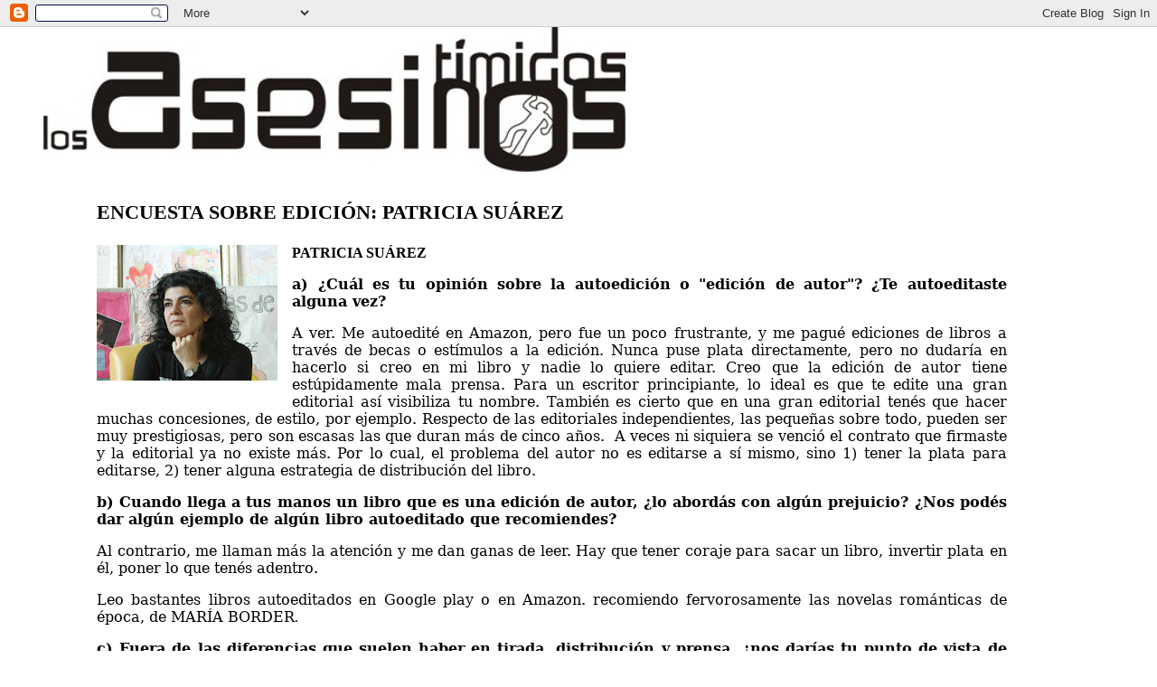

--- FILE ---
content_type: text/html; charset=UTF-8
request_url: https://asesinostimidos.blogspot.com/2022/09/encuesta-sobre-edicion-patricia-suarez.html
body_size: 6885
content:
<!DOCTYPE html>
<html dir='ltr'>
<head>
<link href='https://www.blogger.com/static/v1/widgets/2944754296-widget_css_bundle.css' rel='stylesheet' type='text/css'/>
<meta content='text/html; charset=UTF-8' http-equiv='Content-Type'/>
<meta content='blogger' name='generator'/>
<link href='https://asesinostimidos.blogspot.com/favicon.ico' rel='icon' type='image/x-icon'/>
<link href='http://asesinostimidos.blogspot.com/2022/09/encuesta-sobre-edicion-patricia-suarez.html' rel='canonical'/>
<link rel="alternate" type="application/atom+xml" title=". - Atom" href="https://asesinostimidos.blogspot.com/feeds/posts/default" />
<link rel="alternate" type="application/rss+xml" title=". - RSS" href="https://asesinostimidos.blogspot.com/feeds/posts/default?alt=rss" />
<link rel="service.post" type="application/atom+xml" title=". - Atom" href="https://www.blogger.com/feeds/21185384/posts/default" />

<link rel="alternate" type="application/atom+xml" title=". - Atom" href="https://asesinostimidos.blogspot.com/feeds/1212882211376908021/comments/default" />
<!--Can't find substitution for tag [blog.ieCssRetrofitLinks]-->
<link href='https://blogger.googleusercontent.com/img/b/R29vZ2xl/AVvXsEjuJCaEFJ1lqPiA-WPe_XR60ykFmj7cop6BSCXz1m0MGStLywWaR2G2x9DaK9j932q7BC_gdnKnGFMe-8dW13m1EBCLBtDBMnDdZ1aB054eOKMB0y3T8Wrssf4c3nK7kkoY9TVKqw-ztRyRUUCUvlTO-XaCvvh-Vv_To2ko8kRo1rZM8p1ANA/w200-h150/Patricia%20Suarez.jpg' rel='image_src'/>
<meta content='http://asesinostimidos.blogspot.com/2022/09/encuesta-sobre-edicion-patricia-suarez.html' property='og:url'/>
<meta content='ENCUESTA SOBRE EDICIÓN: PATRICIA SUÁREZ' property='og:title'/>
<meta content='PATRICIA SUÁREZ a) ¿Cuál es tu opinión sobre la autoedición o &quot;edición de autor&quot;? ¿Te autoeditaste alguna vez?   A ver. Me autoedité en Amaz...' property='og:description'/>
<meta content='https://blogger.googleusercontent.com/img/b/R29vZ2xl/AVvXsEjuJCaEFJ1lqPiA-WPe_XR60ykFmj7cop6BSCXz1m0MGStLywWaR2G2x9DaK9j932q7BC_gdnKnGFMe-8dW13m1EBCLBtDBMnDdZ1aB054eOKMB0y3T8Wrssf4c3nK7kkoY9TVKqw-ztRyRUUCUvlTO-XaCvvh-Vv_To2ko8kRo1rZM8p1ANA/w1200-h630-p-k-no-nu/Patricia%20Suarez.jpg' property='og:image'/>
<title>.: ENCUESTA SOBRE EDICIÓN: PATRICIA SUÁREZ</title>
<style id='page-skin-1' type='text/css'><!--
/*
* Blogger Template Style
*
* Simple II
* by Jason Sutter
*/
body {
margin:0;
font:normal normal 100% Georgia,Serif;;
background:#ffffff;
color:#000000;
}
a:link {
color:#000000;
text-decoration:none;
}
a:visited {
color:#000000;
text-decoration:none;
}
a:hover {
color:#000000;
text-decoration:underline;
}
a img {
border-width:0;
}
#outer-wrapper {
margin-top: 0px;
margin-right: 3em;
margin-bottom: 0;
margin-left: 3em;
}
h1 {
border-bottom:dotted 1px #999999;
margin-bottom:0px;
color: #000000;
font: normal bold 200% Georgia,Serif;
}
h1 a, h1 a:link, h1 a:visited {
color: #000000;
}
h2 {
margin:0px;
padding: 0px;
}
#main .widget {
padding-bottom:10px;
margin-bottom:20px;
border-bottom:dotted 1px #999999;
clear: both;
}
#main .Header {
border-bottom-width: 0px;
}
h2.date-header {
padding-top:15px;
color:#555555;
padding-bottom:0px;
margin-bottom:0px;
font-size: 90%;
}
h3.post-title {
font-size: 140%;
color: #000000;
}
.post {
padding-left:5%;
padding-right:10%;
}
.post-footer {
color:#555555;
}
#comments {
padding-top:30px;
color:#000000;
padding-bottom:0px;
margin-bottom:0px;
font-weight:bold;
}
#comments .comment-footer {
font-size:1em;
font-weight:normal;
color:#555555;
margin-right:10px;
display:inline;
}
.comment-author {
margin-top: 3%;
}
.comment-body {
font-size:1em;
font-weight:normal;
}
.deleted-comment {
font-style:italic;
color:gray;
}
.comment-link {
margin-left:.6em;
}
.feed-links {
clear: both;
line-height: 2.5em;
}
#blog-pager-newer-link {
float: left;
}
#blog-pager-older-link {
float: right;
}
#blog-pager {
text-align: center;
}
.clear {
clear: both;
}
.profile-img {
float: left;
margin-top: 0;
margin-right: 5px;
margin-bottom: 5px;
margin-left: 0;
}
body#layout #outer-wrapper {
margin-top: 0px;
margin-right: 50px;
margin-bottom: 0;
margin-left: 50px;
}

--></style>
<link href='https://www.blogger.com/dyn-css/authorization.css?targetBlogID=21185384&amp;zx=ce19db94-c4e9-48c7-9c15-c0179d6ee36c' media='none' onload='if(media!=&#39;all&#39;)media=&#39;all&#39;' rel='stylesheet'/><noscript><link href='https://www.blogger.com/dyn-css/authorization.css?targetBlogID=21185384&amp;zx=ce19db94-c4e9-48c7-9c15-c0179d6ee36c' rel='stylesheet'/></noscript>
<meta name='google-adsense-platform-account' content='ca-host-pub-1556223355139109'/>
<meta name='google-adsense-platform-domain' content='blogspot.com'/>

</head>
<body>
<div class='navbar section' id='navbar'><div class='widget Navbar' data-version='1' id='Navbar1'><script type="text/javascript">
    function setAttributeOnload(object, attribute, val) {
      if(window.addEventListener) {
        window.addEventListener('load',
          function(){ object[attribute] = val; }, false);
      } else {
        window.attachEvent('onload', function(){ object[attribute] = val; });
      }
    }
  </script>
<div id="navbar-iframe-container"></div>
<script type="text/javascript" src="https://apis.google.com/js/platform.js"></script>
<script type="text/javascript">
      gapi.load("gapi.iframes:gapi.iframes.style.bubble", function() {
        if (gapi.iframes && gapi.iframes.getContext) {
          gapi.iframes.getContext().openChild({
              url: 'https://www.blogger.com/navbar/21185384?po\x3d1212882211376908021\x26origin\x3dhttps://asesinostimidos.blogspot.com',
              where: document.getElementById("navbar-iframe-container"),
              id: "navbar-iframe"
          });
        }
      });
    </script><script type="text/javascript">
(function() {
var script = document.createElement('script');
script.type = 'text/javascript';
script.src = '//pagead2.googlesyndication.com/pagead/js/google_top_exp.js';
var head = document.getElementsByTagName('head')[0];
if (head) {
head.appendChild(script);
}})();
</script>
</div></div>
<div id='outer-wrapper'>
<div class='main section' id='main'><div class='widget Header' data-version='1' id='Header1'>
<div id='header-inner'>
<a href='https://asesinostimidos.blogspot.com/' style='display: block'>
<img alt='.' height='160px; ' id='Header1_headerimg' src='https://blogger.googleusercontent.com/img/b/R29vZ2xl/AVvXsEiqpvewcBD6XXngPgqBOCDROpB6hnqgGaow49qhBDNzt5IwxRflwDbb1QJZV0yWSKLb_-yVtj3ikKNFOvvDOrg6Gwl-1OY2v7wpHJXcpkbmfQx_VpD_3-gwr0Y50LT2k21xE-yx/s1600-r/LAT2.jpg' style='display: block' width='644px; '/>
</a>
</div>
</div><div class='widget Blog' data-version='1' id='Blog1'>
<div class='blog-posts hfeed'>

          <div class="date-outer">
        

          <div class="date-posts">
        
<div class='post-outer'>
<div class='post hentry uncustomized-post-template' itemprop='blogPost' itemscope='itemscope' itemtype='http://schema.org/BlogPosting'>
<meta content='https://blogger.googleusercontent.com/img/b/R29vZ2xl/AVvXsEjuJCaEFJ1lqPiA-WPe_XR60ykFmj7cop6BSCXz1m0MGStLywWaR2G2x9DaK9j932q7BC_gdnKnGFMe-8dW13m1EBCLBtDBMnDdZ1aB054eOKMB0y3T8Wrssf4c3nK7kkoY9TVKqw-ztRyRUUCUvlTO-XaCvvh-Vv_To2ko8kRo1rZM8p1ANA/w200-h150/Patricia%20Suarez.jpg' itemprop='image_url'/>
<meta content='21185384' itemprop='blogId'/>
<meta content='1212882211376908021' itemprop='postId'/>
<a name='1212882211376908021'></a>
<h3 class='post-title entry-title' itemprop='name'>
ENCUESTA SOBRE EDICIÓN: PATRICIA SUÁREZ
</h3>
<div class='post-header'>
<div class='post-header-line-1'></div>
</div>
<div class='post-body entry-content' id='post-body-1212882211376908021' itemprop='description articleBody'>
<p style="text-align: justify;"><b><span style="font-family: georgia;"></span></b></p><div class="separator" style="clear: both; text-align: center;"><b><span style="font-family: georgia;"><a href="https://blogger.googleusercontent.com/img/b/R29vZ2xl/AVvXsEjuJCaEFJ1lqPiA-WPe_XR60ykFmj7cop6BSCXz1m0MGStLywWaR2G2x9DaK9j932q7BC_gdnKnGFMe-8dW13m1EBCLBtDBMnDdZ1aB054eOKMB0y3T8Wrssf4c3nK7kkoY9TVKqw-ztRyRUUCUvlTO-XaCvvh-Vv_To2ko8kRo1rZM8p1ANA/s960/Patricia%20Suarez.jpg" style="clear: left; float: left; margin-bottom: 1em; margin-right: 1em;"><img border="0" data-original-height="720" data-original-width="960" height="150" src="https://blogger.googleusercontent.com/img/b/R29vZ2xl/AVvXsEjuJCaEFJ1lqPiA-WPe_XR60ykFmj7cop6BSCXz1m0MGStLywWaR2G2x9DaK9j932q7BC_gdnKnGFMe-8dW13m1EBCLBtDBMnDdZ1aB054eOKMB0y3T8Wrssf4c3nK7kkoY9TVKqw-ztRyRUUCUvlTO-XaCvvh-Vv_To2ko8kRo1rZM8p1ANA/w200-h150/Patricia%20Suarez.jpg" width="200" /></a></span></b></div><b><span style="font-family: georgia;">PATRICIA SUÁREZ</span></b><p></p><p style="text-align: justify;"><span style="font-family: Georgia, &quot;serif&quot;; font-size: 12pt; font-weight: bold;">a) &#191;Cuál es tu opinión sobre la
autoedición o "edición de autor"? &#191;Te&nbsp;autoeditaste alguna vez?</span></p>

<p class="MsoNormal" style="line-height: normal; margin-bottom: 0.0001pt; text-align: justify;"><span style="font-family: &quot;Georgia&quot;,&quot;serif&quot;; font-size: 12pt; mso-bidi-font-family: &quot;Times New Roman&quot;; mso-bidi-font-weight: bold; mso-fareast-font-family: &quot;Times New Roman&quot;; mso-fareast-language: ES;">A ver. Me autoedité en
Amazon, pero fue un poco frustrante, y me pagué ediciones de libros a través de
becas o estímulos a la edición. Nunca puse plata directamente, pero no dudaría
en hacerlo si creo en mi libro y nadie lo quiere editar. Creo que la edición de
autor tiene estúpidamente mala prensa. Para un escritor principiante, lo ideal
es que te edite una gran editorial así visibiliza tu nombre. También es cierto
que en una gran editorial tenés que hacer muchas concesiones, de estilo, por
ejemplo. Respecto de las editoriales independientes, las pequeñas sobre todo,
pueden ser muy prestigiosas, pero son escasas las que duran más de cinco
años.&nbsp; A veces ni siquiera se venció el contrato que firmaste y la
editorial ya no existe más. Por lo cual, el problema del autor no es editarse a
sí mismo, sino 1) tener la plata para editarse, 2) tener alguna estrategia de
distribución del libro.</span></p>

<p class="MsoNormal" style="line-height: normal; margin-bottom: 0.0001pt; text-align: justify;"><b><span style="font-family: &quot;Georgia&quot;,&quot;serif&quot;; font-size: 12pt; mso-bidi-font-family: &quot;Times New Roman&quot;; mso-fareast-font-family: &quot;Times New Roman&quot;; mso-fareast-language: ES;">b) Cuando llega a tus manos un libro que
es una edición de autor, &#191;lo abordás con algún prejuicio? &#191;Nos podés dar algún
ejemplo de algún libro autoeditado que recomiendes?&nbsp;</span></b><span style="font-family: &quot;Times New Roman&quot;,&quot;serif&quot;; font-size: 12pt; mso-fareast-font-family: &quot;Times New Roman&quot;; mso-fareast-language: ES;"><o:p></o:p></span></p>

<p class="MsoNormal" style="line-height: normal; margin-bottom: 0.0001pt; text-align: justify;"><span style="font-family: &quot;Georgia&quot;,&quot;serif&quot;; font-size: 12pt; mso-bidi-font-family: &quot;Times New Roman&quot;; mso-bidi-font-weight: bold; mso-fareast-font-family: &quot;Times New Roman&quot;; mso-fareast-language: ES;">Al contrario, me llaman más
la atención y me dan ganas de leer. Hay que tener coraje para sacar un libro,
invertir plata en él, poner lo que tenés adentro.&nbsp;</span><span style="font-family: &quot;Times New Roman&quot;,&quot;serif&quot;; font-size: 12pt; mso-fareast-font-family: &quot;Times New Roman&quot;; mso-fareast-language: ES;"><o:p></o:p></span></p>

<p class="MsoNormal" style="line-height: normal; margin-bottom: 0.0001pt; text-align: justify;"><span style="font-family: &quot;Georgia&quot;,&quot;serif&quot;; font-size: 12pt; mso-bidi-font-family: &quot;Times New Roman&quot;; mso-bidi-font-weight: bold; mso-fareast-font-family: &quot;Times New Roman&quot;; mso-fareast-language: ES;">Leo bastantes libros
autoeditados en Google play o en Amazon. recomiendo fervorosamente las novelas
románticas de época, de MARÍA BORDER</span><span style="font-size: 12pt;"><span style="font-family: Times New Roman, serif;">.</span></span></p>

<p class="MsoNormal" style="line-height: normal; margin-bottom: 0.0001pt; text-align: justify;"><b><span style="font-family: &quot;Georgia&quot;,&quot;serif&quot;; font-size: 12pt; mso-bidi-font-family: &quot;Times New Roman&quot;; mso-fareast-font-family: &quot;Times New Roman&quot;; mso-fareast-language: ES;">c) Fuera de las diferencias que suelen
haber en tirada, distribución y prensa, &#191;nos darías tu punto de vista de por
qué se considera "más seria" una edición en la que el autor no paga
por ser editado? &#191;Es tan importante la figura del editor?&nbsp;</span></b><span style="font-family: &quot;Times New Roman&quot;,&quot;serif&quot;; font-size: 12pt; mso-fareast-font-family: &quot;Times New Roman&quot;; mso-fareast-language: ES;"><o:p></o:p></span></p>

<p class="MsoNormal" style="line-height: normal; margin-bottom: 0.0001pt; text-align: justify;"><span style="font-family: &quot;Georgia&quot;,&quot;serif&quot;; font-size: 12pt; mso-bidi-font-family: &quot;Times New Roman&quot;; mso-bidi-font-weight: bold; mso-fareast-font-family: &quot;Times New Roman&quot;; mso-fareast-language: ES;">Creo que hay toda una movida
para que la figura del editor pese cada vez más. Ahora es común que te pongan
un editor literario y sin el ok del editor, el libro no sale. Hace 20 años era,
por lo menos, raro. Hace 50 era mala palabra. Por eso creo que una edición de
autor, con un libro lindo como objeto, bien hecho, y bien escrito, tiene tanto
o más peso que el sacado por una editorial.</span><span style="font-family: &quot;Times New Roman&quot;,&quot;serif&quot;; font-size: 12pt; mso-fareast-font-family: &quot;Times New Roman&quot;; mso-fareast-language: ES;"><o:p></o:p></span></p>

<p class="MsoNormal" style="text-align: justify;"><o:p>&nbsp;</o:p><a href="https://lat2.blogspot.com/2022/09/numero-33.html" style="background-color: white; font-family: georgia;">(REGRESAR AL ÍNDICE)</a></p>
<div style='clear: both;'></div>
</div>
<div class='post-footer'>
<div class='post-footer-line post-footer-line-1'>
<span class='post-author vcard'>
</span>
<span class='post-timestamp'>
</span>
<span class='post-comment-link'>
</span>
<span class='post-icons'>
</span>
<div class='post-share-buttons goog-inline-block'>
</div>
</div>
<div class='post-footer-line post-footer-line-2'>
<span class='post-labels'>
</span>
</div>
<div class='post-footer-line post-footer-line-3'>
<span class='post-location'>
</span>
</div>
</div>
</div>
<div class='comments' id='comments'>
<a name='comments'></a>
<h4>No hay comentarios.:</h4>
<div id='Blog1_comments-block-wrapper'>
<dl class='avatar-comment-indent' id='comments-block'>
</dl>
</div>
<p class='comment-footer'>
<a href='https://www.blogger.com/comment/fullpage/post/21185384/1212882211376908021' onclick=''>Publicar un comentario</a>
</p>
</div>
</div>

        </div></div>
      
</div>
<div class='blog-pager' id='blog-pager'>
<span id='blog-pager-newer-link'>
<a class='blog-pager-newer-link' href='https://asesinostimidos.blogspot.com/2022/09/encuesta-sobre-edicion-gustavo-nielsen.html' id='Blog1_blog-pager-newer-link' title='Entrada más reciente'>Entrada más reciente</a>
</span>
<span id='blog-pager-older-link'>
<a class='blog-pager-older-link' href='https://asesinostimidos.blogspot.com/2022/09/encuesta-sobre-edicion-susana-ibanez.html' id='Blog1_blog-pager-older-link' title='Entrada antigua'>Entrada antigua</a>
</span>
<a class='home-link' href='https://asesinostimidos.blogspot.com/'>Página Principal</a>
</div>
<div class='clear'></div>
<div class='post-feeds'>
<div class='feed-links'>
Suscribirse a:
<a class='feed-link' href='https://asesinostimidos.blogspot.com/feeds/1212882211376908021/comments/default' target='_blank' type='application/atom+xml'>Comentarios de la entrada (Atom)</a>
</div>
</div>
</div><div class='widget HTML' data-version='1' id='HTML1'>
<h2 class='title'>LECTORES QUE NOS VISITAN</h2>
<div class='widget-content'>
<img border="0" src="https://lh3.googleusercontent.com/blogger_img_proxy/AEn0k_teMZ5buuF1fHyA3wOo9oCKJMifEHUZ2d7QxcElTH-lN_X5XCFT0ZuDHMfiKnqbvoAGOM77flFIuKW1EEovYZeodGg0hgwA5zzMLdAHeueGj3uDlj3XRUmxp7g8bgXtKCwwtWSOfObW2MEMg8IAMi3iT20=s0-d"><a href="http://www.micodigo.com" target="_blank" title="micodigo.com"><img border="0" src="https://lh3.googleusercontent.com/blogger_img_proxy/AEn0k_slCaabscRF1nK66ChduQCXL17PpLhEFTSIzBmjH1rIV_CAK4D1tZCIA2S2MrdtfmWjZFJTNAa8-1lWG0yIg_SJ45QK97uUbmsWMQzD1fruM2gq-tXFn9EoLLB99grtaNkbubnKkf1QRWa79yUY7n4Vsu8=s0-d"></a><a href="http://www.depaginasweb.com" target="_blank" title="depaginasweb.com"><img border="0" src="https://lh3.googleusercontent.com/blogger_img_proxy/AEn0k_uVw2fycGt5euDBpb2ZyBMGAI5s5pVXf00h1i_O4frV_8iBdqf9VCW1OCxHHIBeKGvoJuWIsKmCKOhFybJXKH23eHUsSnbNHUMDdld1vfJ2kcbjV4hfmKO5OvsE7s5Q--MbbhtumMg98NIGvam_dDDAUMQ=s0-d"></a><br/><a style="font-size: 10px;" href="http://www.clasies.com" target="_blank" title="">clasies.com</a>
</div>
<div class='clear'></div>
</div></div>
</div>

<script type="text/javascript" src="https://www.blogger.com/static/v1/widgets/3845888474-widgets.js"></script>
<script type='text/javascript'>
window['__wavt'] = 'AOuZoY7QH8PZRGHF-xxTllbmgslwaVHkbQ:1768628196640';_WidgetManager._Init('//www.blogger.com/rearrange?blogID\x3d21185384','//asesinostimidos.blogspot.com/2022/09/encuesta-sobre-edicion-patricia-suarez.html','21185384');
_WidgetManager._SetDataContext([{'name': 'blog', 'data': {'blogId': '21185384', 'title': '.', 'url': 'https://asesinostimidos.blogspot.com/2022/09/encuesta-sobre-edicion-patricia-suarez.html', 'canonicalUrl': 'http://asesinostimidos.blogspot.com/2022/09/encuesta-sobre-edicion-patricia-suarez.html', 'homepageUrl': 'https://asesinostimidos.blogspot.com/', 'searchUrl': 'https://asesinostimidos.blogspot.com/search', 'canonicalHomepageUrl': 'http://asesinostimidos.blogspot.com/', 'blogspotFaviconUrl': 'https://asesinostimidos.blogspot.com/favicon.ico', 'bloggerUrl': 'https://www.blogger.com', 'hasCustomDomain': false, 'httpsEnabled': true, 'enabledCommentProfileImages': true, 'gPlusViewType': 'FILTERED_POSTMOD', 'adultContent': false, 'analyticsAccountNumber': '', 'encoding': 'UTF-8', 'locale': 'es-419', 'localeUnderscoreDelimited': 'es_419', 'languageDirection': 'ltr', 'isPrivate': false, 'isMobile': false, 'isMobileRequest': false, 'mobileClass': '', 'isPrivateBlog': false, 'isDynamicViewsAvailable': true, 'feedLinks': '\x3clink rel\x3d\x22alternate\x22 type\x3d\x22application/atom+xml\x22 title\x3d\x22. - Atom\x22 href\x3d\x22https://asesinostimidos.blogspot.com/feeds/posts/default\x22 /\x3e\n\x3clink rel\x3d\x22alternate\x22 type\x3d\x22application/rss+xml\x22 title\x3d\x22. - RSS\x22 href\x3d\x22https://asesinostimidos.blogspot.com/feeds/posts/default?alt\x3drss\x22 /\x3e\n\x3clink rel\x3d\x22service.post\x22 type\x3d\x22application/atom+xml\x22 title\x3d\x22. - Atom\x22 href\x3d\x22https://www.blogger.com/feeds/21185384/posts/default\x22 /\x3e\n\n\x3clink rel\x3d\x22alternate\x22 type\x3d\x22application/atom+xml\x22 title\x3d\x22. - Atom\x22 href\x3d\x22https://asesinostimidos.blogspot.com/feeds/1212882211376908021/comments/default\x22 /\x3e\n', 'meTag': '', 'adsenseHostId': 'ca-host-pub-1556223355139109', 'adsenseHasAds': false, 'adsenseAutoAds': false, 'boqCommentIframeForm': true, 'loginRedirectParam': '', 'view': '', 'dynamicViewsCommentsSrc': '//www.blogblog.com/dynamicviews/4224c15c4e7c9321/js/comments.js', 'dynamicViewsScriptSrc': '//www.blogblog.com/dynamicviews/2dfa401275732ff9', 'plusOneApiSrc': 'https://apis.google.com/js/platform.js', 'disableGComments': true, 'interstitialAccepted': false, 'sharing': {'platforms': [{'name': 'Obtener v\xednculo', 'key': 'link', 'shareMessage': 'Obtener v\xednculo', 'target': ''}, {'name': 'Facebook', 'key': 'facebook', 'shareMessage': 'Compartir en Facebook', 'target': 'facebook'}, {'name': 'BlogThis!', 'key': 'blogThis', 'shareMessage': 'BlogThis!', 'target': 'blog'}, {'name': 'X', 'key': 'twitter', 'shareMessage': 'Compartir en X', 'target': 'twitter'}, {'name': 'Pinterest', 'key': 'pinterest', 'shareMessage': 'Compartir en Pinterest', 'target': 'pinterest'}, {'name': 'Correo electr\xf3nico', 'key': 'email', 'shareMessage': 'Correo electr\xf3nico', 'target': 'email'}], 'disableGooglePlus': true, 'googlePlusShareButtonWidth': 0, 'googlePlusBootstrap': '\x3cscript type\x3d\x22text/javascript\x22\x3ewindow.___gcfg \x3d {\x27lang\x27: \x27es_419\x27};\x3c/script\x3e'}, 'hasCustomJumpLinkMessage': false, 'jumpLinkMessage': 'Leer m\xe1s', 'pageType': 'item', 'postId': '1212882211376908021', 'postImageThumbnailUrl': 'https://blogger.googleusercontent.com/img/b/R29vZ2xl/AVvXsEjuJCaEFJ1lqPiA-WPe_XR60ykFmj7cop6BSCXz1m0MGStLywWaR2G2x9DaK9j932q7BC_gdnKnGFMe-8dW13m1EBCLBtDBMnDdZ1aB054eOKMB0y3T8Wrssf4c3nK7kkoY9TVKqw-ztRyRUUCUvlTO-XaCvvh-Vv_To2ko8kRo1rZM8p1ANA/s72-w200-c-h150/Patricia%20Suarez.jpg', 'postImageUrl': 'https://blogger.googleusercontent.com/img/b/R29vZ2xl/AVvXsEjuJCaEFJ1lqPiA-WPe_XR60ykFmj7cop6BSCXz1m0MGStLywWaR2G2x9DaK9j932q7BC_gdnKnGFMe-8dW13m1EBCLBtDBMnDdZ1aB054eOKMB0y3T8Wrssf4c3nK7kkoY9TVKqw-ztRyRUUCUvlTO-XaCvvh-Vv_To2ko8kRo1rZM8p1ANA/w200-h150/Patricia%20Suarez.jpg', 'pageName': 'ENCUESTA SOBRE EDICI\xd3N: PATRICIA SU\xc1REZ', 'pageTitle': '.: ENCUESTA SOBRE EDICI\xd3N: PATRICIA SU\xc1REZ'}}, {'name': 'features', 'data': {}}, {'name': 'messages', 'data': {'edit': 'Editar', 'linkCopiedToClipboard': 'V\xednculo copiado al portapapeles', 'ok': 'Aceptar', 'postLink': 'Publicar v\xednculo'}}, {'name': 'template', 'data': {'isResponsive': false, 'isAlternateRendering': false, 'isCustom': false}}, {'name': 'view', 'data': {'classic': {'name': 'classic', 'url': '?view\x3dclassic'}, 'flipcard': {'name': 'flipcard', 'url': '?view\x3dflipcard'}, 'magazine': {'name': 'magazine', 'url': '?view\x3dmagazine'}, 'mosaic': {'name': 'mosaic', 'url': '?view\x3dmosaic'}, 'sidebar': {'name': 'sidebar', 'url': '?view\x3dsidebar'}, 'snapshot': {'name': 'snapshot', 'url': '?view\x3dsnapshot'}, 'timeslide': {'name': 'timeslide', 'url': '?view\x3dtimeslide'}, 'isMobile': false, 'title': 'ENCUESTA SOBRE EDICI\xd3N: PATRICIA SU\xc1REZ', 'description': 'PATRICIA SU\xc1REZ a) \xbfCu\xe1l es tu opini\xf3n sobre la autoedici\xf3n o \x22edici\xf3n de autor\x22? \xbfTe\xa0autoeditaste alguna vez?   A ver. Me autoedit\xe9 en Amaz...', 'featuredImage': 'https://blogger.googleusercontent.com/img/b/R29vZ2xl/AVvXsEjuJCaEFJ1lqPiA-WPe_XR60ykFmj7cop6BSCXz1m0MGStLywWaR2G2x9DaK9j932q7BC_gdnKnGFMe-8dW13m1EBCLBtDBMnDdZ1aB054eOKMB0y3T8Wrssf4c3nK7kkoY9TVKqw-ztRyRUUCUvlTO-XaCvvh-Vv_To2ko8kRo1rZM8p1ANA/w200-h150/Patricia%20Suarez.jpg', 'url': 'https://asesinostimidos.blogspot.com/2022/09/encuesta-sobre-edicion-patricia-suarez.html', 'type': 'item', 'isSingleItem': true, 'isMultipleItems': false, 'isError': false, 'isPage': false, 'isPost': true, 'isHomepage': false, 'isArchive': false, 'isLabelSearch': false, 'postId': 1212882211376908021}}]);
_WidgetManager._RegisterWidget('_NavbarView', new _WidgetInfo('Navbar1', 'navbar', document.getElementById('Navbar1'), {}, 'displayModeFull'));
_WidgetManager._RegisterWidget('_HeaderView', new _WidgetInfo('Header1', 'main', document.getElementById('Header1'), {}, 'displayModeFull'));
_WidgetManager._RegisterWidget('_BlogView', new _WidgetInfo('Blog1', 'main', document.getElementById('Blog1'), {'cmtInteractionsEnabled': false, 'lightboxEnabled': true, 'lightboxModuleUrl': 'https://www.blogger.com/static/v1/jsbin/948253730-lbx__es_419.js', 'lightboxCssUrl': 'https://www.blogger.com/static/v1/v-css/828616780-lightbox_bundle.css'}, 'displayModeFull'));
_WidgetManager._RegisterWidget('_HTMLView', new _WidgetInfo('HTML1', 'main', document.getElementById('HTML1'), {}, 'displayModeFull'));
</script>
</body>
</html>